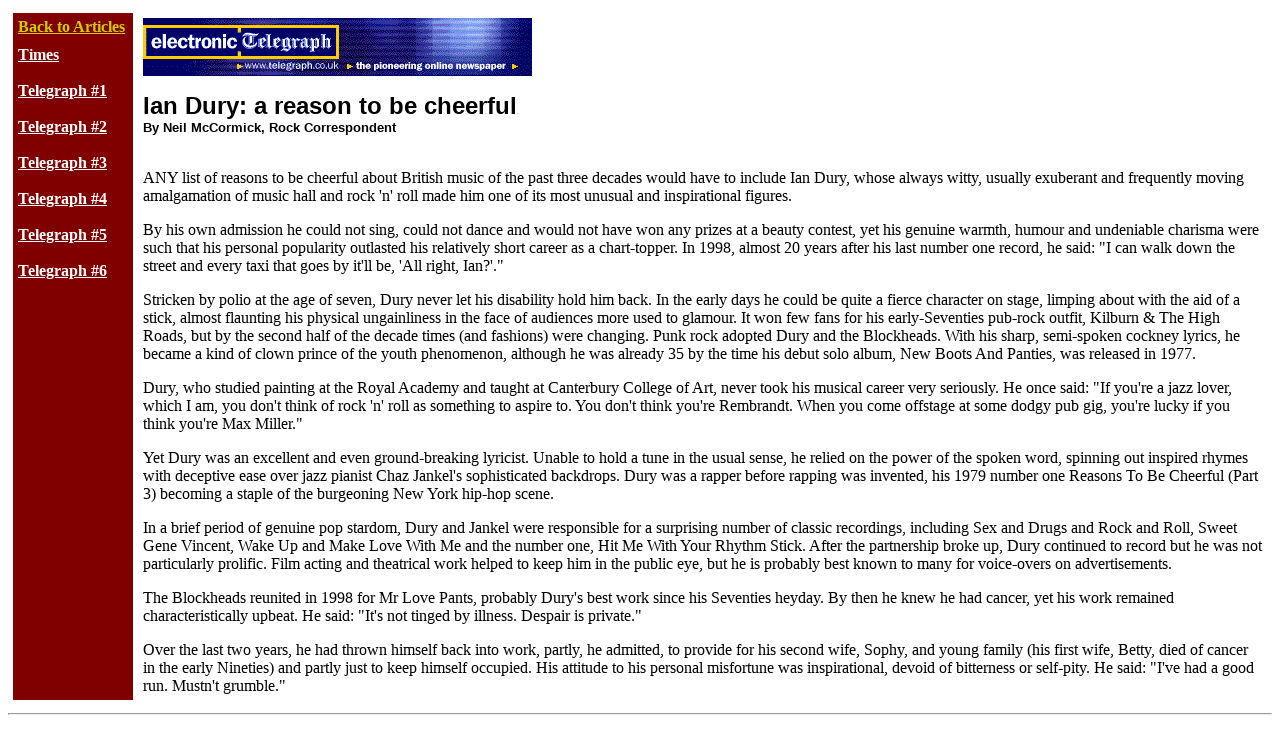

--- FILE ---
content_type: text/html
request_url: http://www.rockabilly.net/articles/iandury3.shtml
body_size: 2995
content:
<HTML>
<HEAD>
<TITLE>Ian Dury - Rockabilly Central</TITLE>
</head>
<body bgcolor=#ffffff text=#000000 
link=#1b1f66 vlink=#1b1f66>

<table cellspacing="5" cellpadding="5"><tr><td width=110 bgcolor="#800000" valign="top">
<a href="/articles/" target="_top"><font color="#CCCC00"><b>Back to Articles</b></font></a><br>
<img src="/images/spacer.gif" width="110" height="10">



<!--put the artists menu file here -->
<a href="iandury.shtml"><font color=#ffffff><b>Times</b></font></a><br>

<br>

<a href="iandury2.shtml"><font color=#ffffff><b>Telegraph #1</b></font></a><br>

<br>

<a href="iandury3.shtml"><font color=#ffffff><b>Telegraph #2</b></font></a><br>

<br>

<a href="iandury4.shtml"><font color=#ffffff><b>Telegraph #3</b></font></a><br>

<br>

<a href="iandury5.shtml"><font color=#ffffff><b>Telegraph #4</b></font></a><br>

<br>

<a href="iandury6.shtml"><font color=#ffffff><b>Telegraph #5</b></font></a><br>

<br>

<a href="iandury7.shtml"><font color=#ffffff><b>Telegraph #6</b></font></a><br>

<br>



</td><td valign="top">


<!--put the logo and link back here -->
<a href="http://www.telegraph.co.uk/">
<IMG SRC="telegraph.gif" border="0" ALT="The Telegraph (UK)">
</a><p>

<!--put the article here -->
<font face="helvetica,arial,geneva" size=5><b>Ian Dury: a reason to be cheerful</b></font><br><font face="helvetica,arial,geneva" size=2><b><!--zonk pullout by -->By Neil McCormick, Rock Correspondent<!--zonk endpullout --><p></b></font><br>


<font size=3>ANY list of reasons to be cheerful about British music of the past three decades would have to include Ian Dury, whose always witty, usually exuberant and frequently moving amalgamation of music hall and rock 'n' roll made him one of its most unusual and inspirational figures.<!--zonk endpullout --><p>

 By his own admission he could not sing, could not dance and would not have won any prizes at a beauty contest, yet his genuine warmth, humour and undeniable charisma were such that his personal popularity outlasted his relatively short career as a chart-topper. In 1998, almost 20 years after his last number one record, he said: "I can walk down the street and every taxi that goes by it'll be, 'All right, Ian?'."<p>

 Stricken by polio at the age of seven, Dury never let his disability hold him back. In the early days he could be quite a fierce character on stage, limping about with the aid of a stick, almost flaunting his physical ungainliness in the face of audiences more used to glamour. It won few fans for his early-Seventies pub-rock outfit, Kilburn & The High Roads, but by the second half of the decade times (and fashions) were changing. Punk rock adopted Dury and the Blockheads. With his sharp, semi-spoken cockney lyrics, he became a kind of clown prince of the youth phenomenon, although he was already 35 by the time his debut solo album, New Boots And Panties, was released in 1977.<p>

 Dury, who studied painting at the Royal Academy and taught at Canterbury College of Art, never took his musical career very seriously. He once said: "If you're a jazz lover, which I am, you don't think of rock 'n' roll as something to aspire to. You don't think you're Rembrandt. When you come offstage at some dodgy pub gig, you're lucky if you think you're Max Miller."<p>

 Yet Dury was an excellent and even ground-breaking lyricist. Unable to hold a tune in the usual sense, he relied on the power of the spoken word, spinning out inspired rhymes with deceptive ease over jazz pianist Chaz Jankel's sophisticated backdrops. Dury was a rapper before rapping was invented, his 1979 number one Reasons To Be Cheerful (Part 3) becoming a staple of the burgeoning New York hip-hop scene. <p>

 In a brief period of genuine pop stardom, Dury and Jankel were responsible for a surprising number of classic recordings, including Sex and Drugs and Rock and Roll, Sweet Gene Vincent, Wake Up and Make Love With Me and the number one, Hit Me With Your Rhythm Stick. After the partnership broke up, Dury continued to record but he was not particularly prolific. Film acting and theatrical work helped to keep him in the public eye, but he is probably best known to many for voice-overs on advertisements.<p>

 The Blockheads reunited in 1998 for Mr Love Pants, probably Dury's best work since his Seventies heyday. By then he knew he had cancer, yet his work remained characteristically upbeat. He said: "It's not tinged by illness. Despair is private."<p>

 Over the last two years, he had thrown himself back into work, partly, he admitted, to provide for his second wife, Sophy, and young family (his first wife, Betty, died of cancer in the early Nineties) and partly just to keep himself occupied. His attitude to his personal misfortune was inspirational, devoid of bitterness or self-pity. He said: "I've had a good run. Mustn't grumble."<br>
<p>

<!--end of the article -->
</td></tr></table>



<!--#include virtual="/menu1.txt"-->
<!--start of menu1.txt-->
<hr>
<table width="100%" bgcolor="#000000"><tr><td><center>
<a target="_top" href="http://www.rockabilly.net/index.shtml"><font color="#FFFF00">
Rockabilly Central</a> |   </font>
<!--<a target="_top" href="http://www.rockabilly.net/tours/"><font color="#FFFF00">
Tours</a> |   </font>-->
<a target="_top" href="http://www.rockabilly.net/chicago/"><font color="#FFFF00">
Chicago</a> |   </font>
<a target="_top" href="http://www.rockabilly.net/swing/"><font color="#FFFF00">
Swing</a> |   </font>
<a target="_top" href="http://www.rockabilly.net/photos/"><font color="#FFFF00">
Photos</a> |   </font>
<a target="_top" href="http://www.rockabilly.net/articles/"><font color="#FFFF00">
Articles</a> |   </font>
<a target="_top" href="http://www.rockabilly.net/reviews/"><font color="#FFFF00">
Reviews</a> |   </font>
<a target="_top" href="http://www.rockabilly.net/movies/"><font color="#FFFF00">
Movies</a> |   </font>
<a target="_top" href="http://www.rockabilly.net/links/"><font color="#FFFF00">
Links</a></font>

</center>
</td></tr></table>
<hr> 

<center>

<a href="http://www.GetSmartMusic.com/"><img src="/images/spacer.gif" alt="Get Smart! lisa wertman marc koch frank loose kansas chicago" height=1 width=1 border=0></a>
<a href="http://www.hifi-remote.com/"><img src="/images/spacer.gif" alt="One For All remotes" height=1 width=1 border=0></a>


<!--end of menu1.txt-->





<IMG align="top" SRC="http://pluto.beseen.com/hit.counter?font=WhiteOnBlack&account=
iandury">

</BODY>
<script>'undefined'=== typeof _trfq || (window._trfq = []);'undefined'=== typeof _trfd && (window._trfd=[]),_trfd.push({'tccl.baseHost':'secureserver.net'},{'ap':'cpsh-oh'},{'server':'p3plzcpnl509085'},{'dcenter':'p3'},{'cp_id':'10690487'},{'cp_cl':'8'}) // Monitoring performance to make your website faster. If you want to opt-out, please contact web hosting support.</script><script src='https://img1.wsimg.com/traffic-assets/js/tccl.min.js'></script></html>
